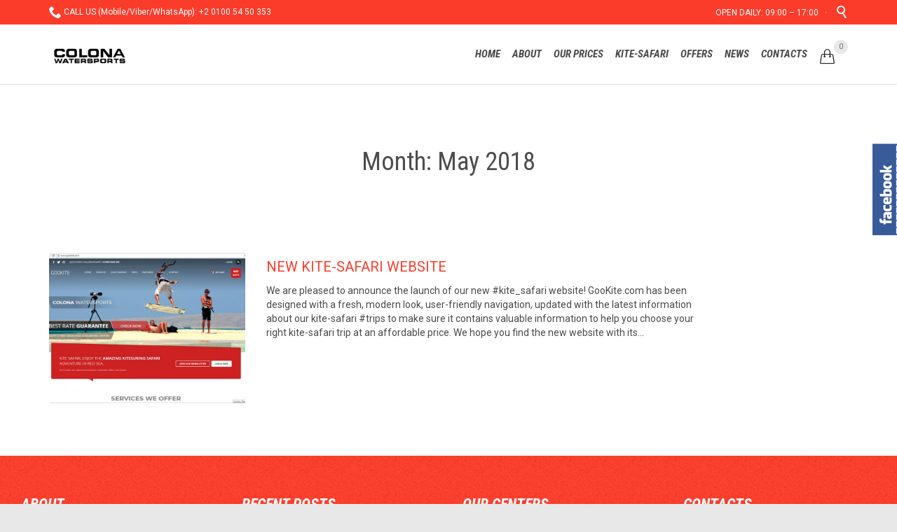

--- FILE ---
content_type: text/html; charset=UTF-8
request_url: https://colonawatersports.com/2018/05/
body_size: 16701
content:
<!DOCTYPE html>
<html lang="en-US" prefix="og: http://ogp.me/ns# fb: http://ogp.me/ns/fb#" class="no-ie no-js">

<head>
	<meta charset="UTF-8"/>
	<meta http-equiv="X-UA-Compatible" content="IE=edge,chrome=1"/>
	<meta name="viewport" content="width=device-width, initial-scale=1">
	<link rel="pingback" href="https://colonawatersports.com/xmlrpc.php"/>
	<title>May 2018 &#8211; COLONA WATERSPORTS Ltd. Kitesurfing windsurfing SUP. Hurghada Egypt.</title>
<link rel='dns-prefetch' href='//www.google.com'/>
<link rel='dns-prefetch' href='//fonts.googleapis.com'/>
<link rel='dns-prefetch' href='//s.w.org'/>
<link rel="alternate" type="application/rss+xml" title="COLONA WATERSPORTS Ltd. Kitesurfing windsurfing SUP. Hurghada Egypt. &raquo; Feed" href="https://colonawatersports.com/feed/"/>
<link rel="alternate" type="text/calendar" title="COLONA WATERSPORTS Ltd. Kitesurfing windsurfing SUP. Hurghada Egypt. &raquo; iCal Feed" href="https://colonawatersports.com/events/?ical=1"/>
		<script type="text/javascript">window._wpemojiSettings={"baseUrl":"https:\/\/s.w.org\/images\/core\/emoji\/13.0.1\/72x72\/","ext":".png","svgUrl":"https:\/\/s.w.org\/images\/core\/emoji\/13.0.1\/svg\/","svgExt":".svg","source":{"concatemoji":"https:\/\/colonawatersports.com\/wp-includes\/js\/wp-emoji-release.min.js?ver=5.6.16"}};!function(e,a,t){var n,r,o,i=a.createElement("canvas"),p=i.getContext&&i.getContext("2d");function s(e,t){var a=String.fromCharCode;p.clearRect(0,0,i.width,i.height),p.fillText(a.apply(this,e),0,0);e=i.toDataURL();return p.clearRect(0,0,i.width,i.height),p.fillText(a.apply(this,t),0,0),e===i.toDataURL()}function c(e){var t=a.createElement("script");t.src=e,t.defer=t.type="text/javascript",a.getElementsByTagName("head")[0].appendChild(t)}for(o=Array("flag","emoji"),t.supports={everything:!0,everythingExceptFlag:!0},r=0;r<o.length;r++)t.supports[o[r]]=function(e){if(!p||!p.fillText)return!1;switch(p.textBaseline="top",p.font="600 32px Arial",e){case"flag":return s([127987,65039,8205,9895,65039],[127987,65039,8203,9895,65039])?!1:!s([55356,56826,55356,56819],[55356,56826,8203,55356,56819])&&!s([55356,57332,56128,56423,56128,56418,56128,56421,56128,56430,56128,56423,56128,56447],[55356,57332,8203,56128,56423,8203,56128,56418,8203,56128,56421,8203,56128,56430,8203,56128,56423,8203,56128,56447]);case"emoji":return!s([55357,56424,8205,55356,57212],[55357,56424,8203,55356,57212])}return!1}(o[r]),t.supports.everything=t.supports.everything&&t.supports[o[r]],"flag"!==o[r]&&(t.supports.everythingExceptFlag=t.supports.everythingExceptFlag&&t.supports[o[r]]);t.supports.everythingExceptFlag=t.supports.everythingExceptFlag&&!t.supports.flag,t.DOMReady=!1,t.readyCallback=function(){t.DOMReady=!0},t.supports.everything||(n=function(){t.readyCallback()},a.addEventListener?(a.addEventListener("DOMContentLoaded",n,!1),e.addEventListener("load",n,!1)):(e.attachEvent("onload",n),a.attachEvent("onreadystatechange",function(){"complete"===a.readyState&&t.readyCallback()})),(n=t.source||{}).concatemoji?c(n.concatemoji):n.wpemoji&&n.twemoji&&(c(n.twemoji),c(n.wpemoji)))}(window,document,window._wpemojiSettings);</script>
		<style type="text/css">img.wp-smiley,img.emoji{display:inline!important;border:none!important;box-shadow:none!important;height:1em!important;width:1em!important;margin:0 .07em!important;vertical-align:-.1em!important;background:none!important;padding:0!important}</style>
	<link rel='stylesheet' id='validate-engine-css-css' href='https://colonawatersports.com/wp-content/plugins/wysija-newsletters/css/A.validationEngine.jquery.css,qver=2.14.pagespeed.cf.jcn-RfgU3K.css' type='text/css' media='all'/>
<link rel='stylesheet' id='tribe-common-skeleton-style-css' href='https://colonawatersports.com/wp-content/plugins/the-events-calendar/common/src/resources/css/common-skeleton.min.css,qver=4.12.16.pagespeed.ce.mKsYrjCqlF.css' type='text/css' media='all'/>
<style id='tribe-tooltip-css' media='all'>.tribe-tooltip{cursor:pointer;display:inline-block;margin:0;position:relative;text-align:left}.tribe-tooltip .dashicons-info{color:#a9a9a9;font-size:16px;line-height:1em;vertical-align:middle}.tribe-tooltip .down,.tribe-tooltip .left,.tribe-tooltip .right,.tribe-tooltip .up{background-color:#fff;box-shadow:0 0 3px 3px rgba(4,5,5,.05);box-sizing:border-box;color:#333;font-size:16px;font-weight:400;max-width:100vw;opacity:0;padding:15px;position:absolute;transform:translate(-50%);transition:opacity .8s;visibility:hidden;width:250px;z-index:99999999}.tribe-tooltip .down i,.tribe-tooltip .left i,.tribe-tooltip .right i,.tribe-tooltip .up i{height:12px;overflow:hidden;position:absolute;width:24px}.tribe-tooltip .down i:after,.tribe-tooltip .left i:after,.tribe-tooltip .right i:after,.tribe-tooltip .up i:after{background-color:#fff;content:"";height:12px;position:absolute;width:24px}.tribe-tooltip.large .down,.tribe-tooltip.large .left,.tribe-tooltip.large .right,.tribe-tooltip.large .up{width:400px}.tribe-tooltip .tooltip-list{padding-left:10px}.tribe-tooltip .tooltip-list li{list-style-type:disc}.tribe-tooltip .down{left:50%;top:28px}.tribe-tooltip .down i{bottom:100%;left:50%;margin-left:-7px}.tribe-tooltip .down i:after{box-shadow:0 0 3px 3px rgba(4,5,5,.05);left:50%;top:50%;transform:translate(-50%,50%) rotate(45deg)}.tribe-tooltip.active .down,.tribe-tooltip.active .left,.tribe-tooltip.active .right,.tribe-tooltip.active .up{opacity:1;visibility:visible}@media screen and (max-width:480px){.tribe-tooltip.large .down,.tribe-tooltip.large .left,.tribe-tooltip.large .right,.tribe-tooltip.large .up{width:250px}}</style>
<link rel='stylesheet' id='wp-block-library-css' href='https://colonawatersports.com/wp-includes/css/dist/block-library/A.style.min.css,qver=5.6.16.pagespeed.cf._3xkOAFKh_.css' type='text/css' media='all'/>
<link rel='stylesheet' id='wc-block-vendors-style-css' href='https://colonawatersports.com/wp-content/plugins/woo-gutenberg-products-block/build/vendors-style.css,qver=4.4.2.pagespeed.ce.GsxtBdzlVn.css' type='text/css' media='all'/>
<link rel='stylesheet' id='wc-block-style-css' href='https://colonawatersports.com/wp-content/plugins/woo-gutenberg-products-block/build/style.css,qver=4.4.2.pagespeed.ce.KtVESqcd6H.css' type='text/css' media='all'/>
<link rel='stylesheet' id='contact-form-7-css' href='https://colonawatersports.com/wp-content/plugins/contact-form-7/includes/css/styles.css?ver=5.3.2' type='text/css' media='all'/>
<link rel='stylesheet' id='rs-plugin-settings-css' href='https://colonawatersports.com/wp-content/plugins/revslider/public/assets/css/rs6.css?ver=6.3.1' type='text/css' media='all'/>
<style id='rs-plugin-settings-inline-css' type='text/css'>#rs-demo-id{}</style>
<style id='sme_facebook_likebox_sidebar_style-css' media='all'>#sw_facebook_display{position:relative}#fbbox1{-webkit-border-radius:5px;-moz-border-radius:5px;border-radius:5px;border:5px solid #395b99;background-color:#fff;position:fixed}#fbbox2{overflow:hidden;text-align:left}#fbbox1 img{position:absolute;top:0;cursor:pointer;border:0;z-index:10000}#fbbox1 iframe{border:0;overflow:hidden;position:absolute;width:100%;height:100%}</style>
<link rel='stylesheet' id='woocommerce-layout-css' href='https://colonawatersports.com/wp-content/plugins/woocommerce/assets/css/A.woocommerce-layout.css,qver=5.0.0.pagespeed.cf.mo3iDQSimO.css' type='text/css' media='all'/>
<link rel='stylesheet' id='woocommerce-smallscreen-css' href='https://colonawatersports.com/wp-content/plugins/woocommerce/assets/css/woocommerce-smallscreen.css,qver=5.0.0.pagespeed.ce.ZS-dBKK181.css' type='text/css' media='only screen and (max-width: 768px)'/>
<link rel='stylesheet' id='woocommerce-general-css' href='https://colonawatersports.com/wp-content/plugins/woocommerce/assets/css/woocommerce.css?ver=5.0.0' type='text/css' media='all'/>
<style id='woocommerce-inline-inline-css' type='text/css'>.woocommerce form .form-row .required{visibility:visible}</style>
<link rel='stylesheet' id='wpv-gfonts-css' href='//fonts.googleapis.com/css?family=Roboto+Condensed%3Anormal%2Cbolditalic%2Citalic%2Cbold%7CRoboto%3Anormal%2C300%2Cbold&#038;subset=latin&#038;ver=13.1' type='text/css' media='all'/>
<link rel='stylesheet' id='front-magnific-popup-css' href='https://colonawatersports.com/wp-content/themes/fitness-wellness/wpv_theme/assets/css/A.magnific.css,qver=5.6.16.pagespeed.cf.9-4Ky7i6dT.css' type='text/css' media='all'/>
<link rel='stylesheet' id='front-all-css' href='https://colonawatersports.com/wp-content/themes/fitness-wellness/cache/all.css?ver=1613249504' type='text/css' media='all'/>
<style id='front-all-inline-css' type='text/css'>.screens .linkarea img{box-shadow:0 2px 4px 0 rgba(0,0,0,.10);transition:all .3s ease;border-radius:2px}.screens .linkarea img:hover{box-shadow:0 2px 20px 0 rgba(0,0,0,.16);margin-top:-10px}.page-id-9470 #style-switcher{display:none}.w-header{text-align:center}.w-header .grid-1-5{display:inline-block;float:none;vertical-align: top:
}.w-header h3{margin:0;font-weight:600;color:#fff}.w-header p{margin-top:.5em}.w-header .sep-3{opacity:.2}.w-header h1,.w-header h4,.w-header p,.w-white{color:#fff!important}.page-id-9470 h2{color:#7c8a8d;margin-bottom:10px}.big-text{font-size:1em;line-height:1em;font-weight:100}.plugin-logos img{padding:0 20px;display:inline-block}.more-testimonials{border:solid 1px #ededed;text-align:center;padding:20px 30px;border:1px solid #d9d9d9}.more-testimonials h3{margin-bottom:9px;margin-top:6px}.more-testimonials p{margin-top:0}.dark-bg h2{color:#fff!important}@media (max-width:958px){.twitter-button{margin-bottom:20px}.w-header h1{font-size:1.8em}.w-hide-bg{padding:0!important;background-image:none!important}.dark-bg{background-image:none!important}.w-mobile-hide{display:none}.w-hide-bg .push{display:none}}</style>
<script src="https://colonawatersports.com/wp-content,_mu-plugins,_1and1-wordpress-assistant,_js,_cookies.js,qver==5.6.16+wp-includes,_js,_jquery,_jquery.min.js,qver==3.5.1.pagespeed.jc.F6pXX-dklp.js"></script><script>eval(mod_pagespeed_eD__F2bqmM);</script>
<script>eval(mod_pagespeed_Ftmb5lYCTX);</script>
<script type='text/javascript' src='https://colonawatersports.com/wp-includes/js/jquery/jquery-migrate.min.js,qver=3.3.2.pagespeed.jm.Ws-UgblvVg.js' id='jquery-migrate-js'></script>
<script type='text/javascript' src='https://colonawatersports.com/wp-content/plugins/revslider/public/assets/js/rbtools.min.js,qver=6.3.1.pagespeed.jm.gtd2S0nIDm.js' id='tp-tools-js'></script>
<script type='text/javascript' src='https://colonawatersports.com/wp-content/plugins/revslider/public/assets/js/rs6.min.js,qver=6.3.1.pagespeed.jm.Se1mAJ9Qat.js' id='revmin-js'></script>
<script type='text/javascript' src='https://colonawatersports.com/wp-content/plugins/wp-retina-2x/app/picturefill.min.js,qver=1613248083.pagespeed.jm.jODJQk8Ma2.js' id='wr2x-picturefill-js-js'></script>
<link rel="https://api.w.org/" href="https://colonawatersports.com/wp-json/"/><link rel="EditURI" type="application/rsd+xml" title="RSD" href="https://colonawatersports.com/xmlrpc.php?rsd"/>
<link rel="wlwmanifest" type="application/wlwmanifest+xml" href="https://colonawatersports.com/wp-includes/wlwmanifest.xml"/> 
<meta name="generator" content="WordPress 5.6.16"/>
<meta name="generator" content="WooCommerce 5.0.0"/>
<meta name="tec-api-version" content="v1"><meta name="tec-api-origin" content="https://colonawatersports.com"><link rel="https://theeventscalendar.com/" href="https://colonawatersports.com/wp-json/tribe/events/v1/"/>	<noscript><style>.woocommerce-product-gallery{opacity:1!important}</style></noscript>
	
<!-- Facebook Pixel Code -->
<script type='text/javascript'>!function(f,b,e,v,n,t,s){if(f.fbq)return;n=f.fbq=function(){n.callMethod?n.callMethod.apply(n,arguments):n.queue.push(arguments)};if(!f._fbq)f._fbq=n;n.push=n;n.loaded=!0;n.version='2.0';n.queue=[];t=b.createElement(e);t.async=!0;t.src=v;s=b.getElementsByTagName(e)[0];s.parentNode.insertBefore(t,s)}(window,document,'script','https://connect.facebook.net/en_US/fbevents.js');</script>
<!-- End Facebook Pixel Code -->
<script type='text/javascript'>fbq('init','612403052248320',{},{"agent":"wordpress-5.6.16-3.0.3"});</script><script type='text/javascript'>fbq('track','PageView',[]);</script>
<!-- Facebook Pixel Code -->
<noscript>
<img height="1" width="1" style="display:none" alt="fbpx" src="https://www.facebook.com/tr?id=612403052248320&ev=PageView&noscript=1"/>
</noscript>
<!-- End Facebook Pixel Code -->
<meta name="generator" content="Powered by Slider Revolution 6.3.1 - responsive, Mobile-Friendly Slider Plugin for WordPress with comfortable drag and drop interface."/>
<link rel="icon" href="https://colonawatersports.com/wp-content/uploads/2017/05/xcropped-cw-32x32.jpg.pagespeed.ic.Tx7pQRcn2E.webp" sizes="32x32"/>
<link rel="icon" href="https://colonawatersports.com/wp-content/uploads/2017/05/xcropped-cw-192x192.jpg.pagespeed.ic.jj_WbWQpaG.webp" sizes="192x192"/>
<link rel="apple-touch-icon" href="https://colonawatersports.com/wp-content/uploads/2017/05/xcropped-cw-180x180.jpg.pagespeed.ic.kkXmOi1Ygb.webp"/>
<meta name="msapplication-TileImage" content="https://colonawatersports.com/wp-content/uploads/2017/05/cropped-cw-270x270.jpg"/>
<script type="text/javascript">function setREVStartSize(e){window.RSIW=window.RSIW===undefined?window.innerWidth:window.RSIW;window.RSIH=window.RSIH===undefined?window.innerHeight:window.RSIH;try{var pw=document.getElementById(e.c).parentNode.offsetWidth,newh;pw=pw===0||isNaN(pw)?window.RSIW:pw;e.tabw=e.tabw===undefined?0:parseInt(e.tabw);e.thumbw=e.thumbw===undefined?0:parseInt(e.thumbw);e.tabh=e.tabh===undefined?0:parseInt(e.tabh);e.thumbh=e.thumbh===undefined?0:parseInt(e.thumbh);e.tabhide=e.tabhide===undefined?0:parseInt(e.tabhide);e.thumbhide=e.thumbhide===undefined?0:parseInt(e.thumbhide);e.mh=e.mh===undefined||e.mh==""||e.mh==="auto"?0:parseInt(e.mh,0);if(e.layout==="fullscreen"||e.l==="fullscreen")newh=Math.max(e.mh,window.RSIH);else{e.gw=Array.isArray(e.gw)?e.gw:[e.gw];for(var i in e.rl)if(e.gw[i]===undefined||e.gw[i]===0)e.gw[i]=e.gw[i-1];e.gh=e.el===undefined||e.el===""||(Array.isArray(e.el)&&e.el.length==0)?e.gh:e.el;e.gh=Array.isArray(e.gh)?e.gh:[e.gh];for(var i in e.rl)if(e.gh[i]===undefined||e.gh[i]===0)e.gh[i]=e.gh[i-1];var nl=new Array(e.rl.length),ix=0,sl;e.tabw=e.tabhide>=pw?0:e.tabw;e.thumbw=e.thumbhide>=pw?0:e.thumbw;e.tabh=e.tabhide>=pw?0:e.tabh;e.thumbh=e.thumbhide>=pw?0:e.thumbh;for(var i in e.rl)nl[i]=e.rl[i]<window.RSIW?0:e.rl[i];sl=nl[0];for(var i in nl)if(sl>nl[i]&&nl[i]>0){sl=nl[i];ix=i;}var m=pw>(e.gw[ix]+e.tabw+e.thumbw)?1:(pw-(e.tabw+e.thumbw))/(e.gw[ix]);newh=(e.gh[ix]*m)+(e.tabh+e.thumbh);}if(window.rs_init_css===undefined)window.rs_init_css=document.head.appendChild(document.createElement("style"));document.getElementById(e.c).height=newh+"px";window.rs_init_css.innerHTML+="#"+e.c+"_wrapper { height: "+newh+"px }";}catch(e){console.log("Failure at Presize of Slider:"+e)}};</script>
<!-- Auto SEO Added -->
<title>kitesurfing, windsurfing, hurghada, courses, rental, kitesurfing lesson, kitesurfen schule hurghada,</title>
<!-- Auto SEO Added -->
<meta name="description" content="[kitesurfing, windsurfing, hurghada, courses, rental, kitesurfing lesson, kitesurfen schule hurghada], [windsurfen Hurghada] [hurghada windsurfen] [kitesurfen Hurghada] [windsurfing Hurghada] [windsurfen Hurghada] [kitesurfing courses hurghada] [kitesurfing learning hurghada]"/>
<!-- Auto SEO Added -->
<meta name="keywords" content="windsurfen, , COLONA news, COLONA news, General news, 27/05/2018, Test 1 me, 2, image, Post, Hurghada kitesurfing, kitesurfing lesson, surfschulen, , COLONA news, COLONA news, General news, 27/05/2018, Test 1 me, 2, image, Post, windsurfing, kitesurfen schule hurghada, kitekurse, , COLONA news, COLONA news, General news, 27/05/2018, Test 1 me, 2, image, Post, courses, windsurfen schule hurghada, windsurfkurse, , COLONA news, COLONA news, General news, 27/05/2018, Test 1 me, 2, image, Post, rental, kitesurfing el gouna, anfänger, , COLONA news, COLONA news, General news, 27/05/2018, Test 1 me, 2, image, Post, kitesurfing lesson, Hurghada windsurfing, kitespot, , COLONA news, COLONA news, General news, 27/05/2018, Test 1 me, 2, image, Post, kitesurfen schule hurghada, courses, windsurfspot, , COLONA news, COLONA news, General news, 27/05/2018, Test 1 me, 2, image, Post, windsurfen schule hurghada, rental, core kiteboarding, , COLONA news, COLONA news, General news, 27/05/2018, Test 1 me, 2, image, Post, kitesurfing el gouna, kitesurfing lesson, iko, , COLONA news, COLONA news, General news, 27/05/2018, Test 1 me, 2, image, Post, Hurghada kitesurfing, kitesurfen schule hurghada"/>
	<script>(function(i,s,o,g,r,a,m){i['GoogleAnalyticsObject']=r;i[r]=i[r]||function(){(i[r].q=i[r].q||[]).push(arguments)},i[r].l=1*new Date();a=s.createElement(o),m=s.getElementsByTagName(o)[0];a.async=1;a.src=g;m.parentNode.insertBefore(a,m)})(window,document,'script','//www.google-analytics.com/analytics.js','ga');ga('create','UA-121419624-1','auto');ga('require','displayfeatures');ga('send','pageview');</script>

<!-- START - Open Graph and Twitter Card Tags 3.1.1 -->
 <!-- Facebook Open Graph -->
  <meta property="og:locale" content="en_US"/>
  <meta property="og:site_name" content="COLONA WATERSPORTS Ltd. Kitesurfing windsurfing SUP. Hurghada Egypt."/>
  <meta property="og:title" content="May 2018 Archives"/>
  <meta property="og:url" content="https://colonawatersports.com/2018/05/"/>
  <meta property="og:type" content="article"/>
  <meta property="og:description" content="Kitesurfing Windsurfing SUP school Hurghada Egypt"/>
  <meta property="og:image" content="/wp-content/uploads/2017/02/cws_M.png"/>
  <meta property="og:image:url" content="/wp-content/uploads/2017/02/cws_M.png"/>
 <!-- Google+ / Schema.org -->
  <meta itemprop="name" content="May 2018 Archives"/>
  <meta itemprop="headline" content="May 2018 Archives"/>
  <meta itemprop="description" content="Kitesurfing Windsurfing SUP school Hurghada Egypt"/>
  <meta itemprop="image" content="/wp-content/uploads/2017/02/cws_M.png"/>
  <!--<meta itemprop="publisher" content="COLONA WATERSPORTS Ltd. Kitesurfing windsurfing SUP. Hurghada Egypt."/>--> <!-- To solve: The attribute publisher.itemtype has an invalid value -->
 <!-- Twitter Cards -->
  <meta name="twitter:title" content="May 2018 Archives"/>
  <meta name="twitter:url" content="https://colonawatersports.com/2018/05/"/>
  <meta name="twitter:description" content="Kitesurfing Windsurfing SUP school Hurghada Egypt"/>
  <meta name="twitter:image" content="/wp-content/uploads/2017/02/cws_M.png"/>
  <meta name="twitter:card" content="summary_large_image"/>
 <!-- SEO -->
 <!-- Misc. tags -->
 <!-- is_archive | is_month | image overlay -->
<!-- END - Open Graph and Twitter Card Tags 3.1.1 -->
	
	<style type="text/css">.grecaptcha-badge{display:none}</style>
</head>
<body class="archive date layout-full theme-fitness-wellness woocommerce-no-js tribe-no-js full pagination-load-more  wpv-not-scrolled has-page-header no-header-slider no-header-sidebars responsive-layout no-breadcrumbs no-slider-button-thumbnails sticky-header">
	<span id="top"></span>
		<div id="page" class="main-container">

		<div class="fixed-header-box">
	<header class="main-header layout-logo-menu header-content-wrapper ">
			<div id="top-nav-wrapper">
				<nav class="top-nav fulltext">
			<div class="limit-wrapper top-nav-inner">
				<div class="row">
					<div class="row single-cell">
						<div class="grid-1-1" id="top-nav-text">
	<div class="row "><div class="wpv-grid grid-1-2  wpv-first-level first unextended" style="padding-top:0px;padding-bottom:0px" id="wpv-column-961e56ffcf35aabeb21da8ac1d5bb600"><span class='icon shortcode  ' style='font-size:18px !important;color:#ffffff;'>&#57491;</span>  CALL US (Mobile/Viber/WhatsApp): +2 0100 54 50 353</div>
<div class="wpv-grid grid-1-2  wpv-first-level unextended" style="padding-top:0px;padding-bottom:0px" id="wpv-column-c8635d64ebc4c3d11f23b3f43313657d"><div class="text-align: right"><span style="vertical-align: top;">OPEN DAILY: 09:00 – 17:00   ·    <a class="wpv-overlay-search-trigger" href="#"><span class='icon shortcode  ' style='font-size:18px !important;color:#ffffff;'>&#57645;</span></a></span></div></div></div></div>					</div>
				</div>
			</div>
		</nav>
			</div>
		<div class="limit-wrapper">
	<div class="header-contents">
		<div class="first-row">
			<div class="logo-wrapper">
	<a href="#" id="mp-menu-trigger" class="icon-b" data-icon="&#57801;">Open/Close Menu</a>
		<a href="https://colonawatersports.com" title="COLONA WATERSPORTS Ltd. Kitesurfing windsurfing SUP. Hurghada Egypt." class="logo " style="min-width:117px">			<img src="[data-uri]" alt="COLONA WATERSPORTS Ltd. Kitesurfing windsurfing SUP. Hurghada Egypt." class="normal-logo" style="padding: 23.75px 0; max-height: 37.5px;"/>
							<img src="[data-uri]" alt="COLONA WATERSPORTS Ltd. Kitesurfing windsurfing SUP. Hurghada Egypt." class="alternative-logo" style="padding: 23.75px 0; max-height: 37.5px;"/>
						</a>
				<span class="logo-tagline">Kitesurfing Windsurfing SUP school Hurghada Egypt</span>
		<div class="mobile-logo-additions">
								<a class="vamtam-cart-dropdown-link no-dropdown icon theme" href="https://colonawatersports.com/store/cart/">
				<span class="icon theme">&#57453;</span>
				<span class="products cart-empty">...</span>
			</a>
							<button class="header-search icon wpv-overlay-search-trigger">&#57645;</button>
			</div>
</div>
		</div>

		<div class="second-row ">
			<div id="menus">
				<nav id="main-menu">
		<a href="#main" title="Skip to content" class="visuallyhidden">Skip to content</a>
	<div class="menu-main-menu-container"><ul id="menu-main-menu" class="menu"><li id="menu-item-9645" class="menu-item menu-item-type-post_type menu-item-object-page menu-item-home menu-item-9645"><a href="https://colonawatersports.com/"><span>HOME</span></a></li>
<li id="menu-item-10276" class="menu-item menu-item-type-custom menu-item-object-custom menu-item-has-children menu-item-10276"><a><span>ABOUT</span></a>
<div class='sub-menu-wrapper'><ul class="sub-menu">
	<li id="menu-item-10271" class="menu-item menu-item-type-post_type menu-item-object-page menu-item-10271"><a href="https://colonawatersports.com/about-colona-kitesurfing-magawish/"><span>WHO WE ARE</span></a></li>
	<li id="menu-item-10967" class="menu-item menu-item-type-post_type menu-item-object-page menu-item-10967"><a href="https://colonawatersports.com/kitesurfing-hurghada-colona-watersports-spot/"><span>THE SPOT</span></a></li>
</ul></div>
</li>
<li id="menu-item-10139" class="menu-item menu-item-type-custom menu-item-object-custom menu-item-has-children menu-item-10139"><a><span>OUR PRICES</span></a>
<div class='sub-menu-wrapper'><ul class="sub-menu">
	<li id="menu-item-10172" class="menu-item menu-item-type-post_type menu-item-object-page menu-item-10172"><a href="https://colonawatersports.com/kitesurfing-windsurfing-catamaran-rental/"><span>Rental</span></a></li>
	<li id="menu-item-9632" class="menu-item menu-item-type-post_type menu-item-object-page menu-item-9632"><a href="https://colonawatersports.com/kitesurfing-windsurfing-courses-hurghada-magawish/"><span>COURSES</span></a></li>
</ul></div>
</li>
<li id="menu-item-10807" class="menu-item menu-item-type-custom menu-item-object-custom menu-item-10807"><a target="_blank" href="http://gookite.com"><span>KITE-SAFARI</span></a></li>
<li id="menu-item-10767" class="menu-item menu-item-type-post_type menu-item-object-page menu-item-10767"><a href="https://colonawatersports.com/kitesurfing-windsurfing-hurghada-offers/"><span>OFFERS</span></a></li>
<li id="menu-item-9597" class="menu-item menu-item-type-post_type menu-item-object-page menu-item-9597"><a href="https://colonawatersports.com/news/"><span>NEWS</span></a></li>
<li id="menu-item-9624" class="menu-item menu-item-type-post_type menu-item-object-page menu-item-9624"><a href="https://colonawatersports.com/contact-us/"><span>CONTACTS</span></a></li>
</ul></div></nav>			</div>
		</div>

		<div class="cart-dropdown">
	<div class="cart-dropdown-inner">
		<a class="vamtam-cart-dropdown-link icon theme" href="#">
			<span class="icon theme">&#57453;</span>
			<span class="products cart-empty">...</span>
		</a>
		<div class="widget woocommerce widget_shopping_cart">
			<div class="widget_shopping_cart_content"></div>
		</div>
	</div>
</div>
		
			</div>
</div>	</header>

	</div><!-- / .fixed-header-box -->
<div class="shadow-bottom"></div>
		
		<div class="boxed-layout">
			<div class="pane-wrapper clearfix">
								<div id="main-content">
					<div id="sub-header" class="layout-full has-background">
	<div class="meta-header" style="">
		<div class="limit-wrapper">
			<div class="meta-header-inside">
				<header class="page-header ">
				<div class="page-header-content">
											<h1 itemprop="headline" style="">
							<span class="title">
								<span itemprop="headline">Month: <span>May 2018</span></span>
															</span>
						</h1>
														</div>
			</header>			</div>
		</div>
	</div>
</div>					<div id="main" role="main" class="wpv-main layout-full">
												<div class="limit-wrapper">

	<div class="row page-wrapper">
		
		<article id="post-10792" class="full post-10792 post type-post status-publish format-image has-post-thumbnail hentry category-colona-news category-general-news post_format-post-format-image">
						<div class="page-content">
								<div class="loop-wrapper clearfix regular normal paginated" data-columns="1">
		<div class="page-content post-header clearfix list-item post-10792 post type-post status-publish format-image has-post-thumbnail hentry category-colona-news category-general-news post_format-post-format-image">
			<div>
				<div class="post-article has-image-wrapper ">
	<div class="image-post-format clearfix as-normal ">
		<div class="post-row">
		<div class="post-row-center">
					<div class="post-media">
				<div class='media-inner'>
											<a href="https://colonawatersports.com/kite-safari-website/" title="NEW KITE-SAFARI WEBSITE">
					
					<img width="480" height="369" src="https://colonawatersports.com/wp-content/uploads/2018/05/xkite-safari-trips-hurghada-goo-kite-480x369.jpg.pagespeed.ic.uTrH7deNNw.webp" class="attachment-post-loop size-post-loop wp-post-image" alt="" loading="lazy" srcset="https://colonawatersports.com/wp-content/uploads/2018/05/xkite-safari-trips-hurghada-goo-kite-480x369.jpg.pagespeed.ic.uTrH7deNNw.webp 480w, https://colonawatersports.com/wp-content/uploads/2018/05/xkite-safari-trips-hurghada-goo-kite-555x426.jpg.pagespeed.ic.-r763ntqt2.webp 555w, https://colonawatersports.com/wp-content/uploads/2018/05/kite-safari-trips-hurghada-goo-kite-360x276.jpg 360w, https://colonawatersports.com/wp-content/uploads/2018/05/kite-safari-trips-hurghada-goo-kite-262x201.jpg 262w, https://colonawatersports.com/wp-content/uploads/2018/05/kite-safari-trips-hurghada-goo-kite-480x369@2x.jpg 960w, https://colonawatersports.com/wp-content/uploads/2018/05/kite-safari-trips-hurghada-goo-kite-360x276@2x.jpg 720w, https://colonawatersports.com/wp-content/uploads/2018/05/kite-safari-trips-hurghada-goo-kite-262x201@2x.jpg 524w" sizes="(min-width: 900px) 50vw, 100vw"/>
											</a>
									</div>
			</div>
				<div class="post-content-outer">
					<header class="single">
			<div class="content">
								<h4>
					<a href="https://colonawatersports.com/kite-safari-website/" title="NEW KITE-SAFARI WEBSITE" class="entry-title">NEW KITE-SAFARI WEBSITE</a>
				</h4>
			</div>
		</header>
	<div class="post-content the-content">
	<p>We are pleased to announce the launch of our new #kite_safari website! GooKite.com has been designed with a fresh, modern look, user-friendly navigation, updated with the latest information about our kite-safari #trips to make sure it contains valuable information to help you choose your right kite-safari trip at an affordable price. We hope you find the new website with its&#8230;</p>
</div><div class="post-meta">
	<nav class="clearfix">
		
										</nav>
</div>		</div>
	</div>
</div>	</div>
</div>
			</div>
		</div>
</div>

			</div>
		</article>

			</div>

					</div> <!-- .limit-wrapper -->

				</div><!-- / #main (do not remove this comment) -->

			</div><!-- #main-content -->

							<footer class="main-footer">
											<div class="footer-sidebars-wrapper">
							<div id="footer-sidebars" data-rows="4">
	<div class="row" data-num="0">
																<aside class="cell-1-4  fit">
					<section id="text-13" class="widget widget_text"><h4 class="widget-title">ABOUT</h4>			<div class="textwidget"><p>One of the worlds’ premier Kitesurfing centers and schools. Throughout this site you will find details of both our Hurghada and Marsa Alam Centers and what makes us the right choice for your next Kiting experience ...</p>
<p><a href="https://colonawatersports.com/about/" target="_self" style='font-size: 14px;' class="button vamtam-button accent8  button-border hover-accent6  alignleft" rel="noopener"><span class="btext">Read more</span><span class='icon shortcode  ' style='color:#ffffff;'>&#58007;</span></a></p>
</div>
		</section>				</aside>
																							<aside class="cell-1-4  fit">
					
		<section id="recent-posts-4" class="widget widget_recent_entries">
		<h4 class="widget-title">RECENT POSTS</h4>
		<ul>
											<li>
					<a href="https://colonawatersports.com/colona-kitesurfing-windsurfing-spot-jasmine-village-hurghada/">New Colona spot at Jasmine Village!</a>
									</li>
											<li>
					<a href="https://colonawatersports.com/iko-itc-kiteboarding-instructor-course-hurghada/">Just completed successfully IKO ITC</a>
									</li>
											<li>
					<a href="https://colonawatersports.com/itc_10-14-jan-2019/">IKO Instructor Training Course &#8211; Jan&#8217;19</a>
									</li>
											<li>
					<a href="https://colonawatersports.com/kite-safari-website/">NEW KITE-SAFARI WEBSITE</a>
									</li>
					</ul>

		</section>				</aside>
																							<aside class="cell-1-4  fit">
					<section id="text-15" class="widget widget_text"><h4 class="widget-title">OUR CENTERS</h4>			<div class="textwidget"><p>FBC MARSA ALAM<br/>
<span class='highlight dark'><span class='highlight-content'><a href="http://fbc-MarsaAlam.com" target="_blank" rel="noopener"><span class="accent-1">www.fbc-MarsaAlam.com</span></a></span></span></p>
<p>ONLINE SHOP<br/>
<span class='highlight dark'><span class='highlight-content'><a href="http://corekites-egypt.com" target="_blank" rel="noopener"><span class="accent-1">www.corekites-egypt.com</span></a></span></span></p>
<p>KITE-SAFARI<br/>
<span class='highlight dark'><span class='highlight-content'><a href="http://gookite.com" target="_blank" rel="noopener"><span class="accent-1">www.gookite.com</span></a></span></span></p>
</div>
		</section>				</aside>
																							<aside class="cell-1-4  last fit">
					<section id="text-10" class="widget widget_text"><h4 class="widget-title">CONTACTS</h4>			<div class="textwidget">Open daily @ 9:00a<br/>
COLONA WATERSPORTS LTD.<br/>
Aladdin Resort, Hurghada - Egypt<br/>

<p>Tel: +2 065 346 40 30<br/>
Mobile/WhatsApp/Viber: +2 0100 54 50 353<br/>
E-mail: <a href="mailto:info@Colona.info">info@Colona.info</a></p>

<a target="_blank" href="https://www.google.com/maps/place/Colona+Watersports+Ltd./@27.1418156,33.8288016,16.25z/data=!4m12!1m6!3m5!1s0x145280f0d03dffa5:0xfbf040f80d110ff3!2sColona+Watersports+Ltd.!8m2!3d27.1411452!4d33.8301418!3m4!1s0x145280f0d03dffa5:0xfbf040f80d110ff3!8m2!3d27.1411452!4d33.8301418?hl=en-EG" rel="noopener">Get directions on the map</a> →
</div>
		</section>				</aside>
										</div>
</div>						</div>
									</footer>

				
									<div class="copyrights">
						<div class="limit-wrapper">
							<div class="row">
								<div class="row "><div class="wpv-grid grid-2-5  wpv-first-level first unextended" style="padding-top:0px;padding-bottom:0px" id="wpv-column-a820bbe838508b622407182d96a799bf"><div class="push" style='height:5px'></div>
<a href="/"><img class="alignleft size-full wp-image-7957" src="https://colonawatersports.com/wp-content/uploads/2019/02/152x48xcolona-logo-footer-c.png.pagespeed.ic.YIXvWskovV.webp" alt="Logo_footer" width="152" height="48"/></a>   <div style="margin-top:-5px">      © 2021 <a href="/">COLONA WATERSPORTS</a> 
</div></div>


<div class="wpv-grid grid-1-4  wpv-first-level unextended" style="padding-top:0px;padding-bottom:0px" id="wpv-column-a88d58d2291bddb15a9a46804ba5d1d2"><p style="text-align: center; padding-top: 5px;"><a class="wpv-scroll-to-top" href="#"> ↑ </a></div>


<div class="wpv-grid grid-1-3  wpv-first-level unextended" style="padding-top:0px;padding-bottom:0px" id="wpv-column-a03e8019413741a69f8a04e8a989b023"><div class="push" style='height:5px'></div>
<p style="text-align: right;">Proudly powered by <a href="#" target="_blank">SEVEN Multisport</a>    <a href="https://facebook.com/colona.watersports/" target="_blank"><span class='icon shortcode  ' style='font-size:18px !important;color:#ffffff;'>&#58156;</span></a>   <a href="https://twitter.com/ColonaWSports/" target="_blank"><span class='icon shortcode  ' style='font-size:18px !important;color:#ffffff;'>&#58160;</span></a>   <a href="#"><span class='icon shortcode  ' style='font-size:18px !important;color:#ffffff;'>&#58163;</span></a>   <a class="wpv-overlay-search-trigger" href="#"><span class='icon shortcode  ' style='font-size:18px !important;color:#ffffff;'>&#57645;</span></a></div></div>
							</div>
						</div>
					</div>
							
		</div><!-- / .pane-wrapper -->

	</div><!-- / .boxed-layout -->
</div><!-- / #page -->

<div id="wpv-overlay-search">
	<form action="https://colonawatersports.com/" class="searchform" method="get" role="search" novalidate="">
		<input type="text" required="required" placeholder="Search..." name="s" value=""/>
		<button type="submit" class="icon theme">&#58889;</button>
			</form>
</div>


<div id="fb-root"></div>
<script>(function(d,s,id){var js,fjs=d.getElementsByTagName(s)[0];if(d.getElementById(id))return;js=d.createElement(s);js.id=id;js.src="//connect.facebook.net/en_US/sdk.js#xfbml=1&version=v2.5";fjs.parentNode.insertBefore(js,fjs);}(document,'script','facebook-jssdk'));</script>
<div id="sw_facebook_display" class="">
	<div id="fbbox1" style="right: -302px; top: 200px; z-index: 10000; height:450px;">
		<div id="fbbox2" style="text-align: left;width:292px;height:450;">
			<a class="open" id="fblink" href="#"></a><img style="top: 0px;left:-40px;" src="https://colonawatersports.com/wp-content/plugins/sme-facebook-likebox-sidebar/assets/xficon1.png.pagespeed.ic.Earqs88umb.webp" alt="">
			<div class="fb-page" data-href="https://www.facebook.com/ColonaWatersports/" data-tabs="timeline" data-small-header="false" data-adapt-container-width="true" data-width="292" data-height="440" data-hide-cover="false" data-show-facepile="true"><div class="fb-xfbml-parse-ignore"><blockquote cite="https://www.facebook.com/ColonaWatersports/"><a href="https://www.facebook.com/ColonaWatersports/">Facebook</a></blockquote></div></div><div style="font-size: 9px; color: #808080; font-weight: normal; font-family: tahoma,verdana,arial,sans-serif; line-height: 1.28; text-align: right; direction: ltr;"><a href="http://www.novusglassrepair.com/" target="_blank" style="color: #808080;" title="visit us">Kirkland windshield chip repair</a></div>		</div>
	</div>
</div>
<script type="text/javascript">jQuery.noConflict();jQuery(function(){jQuery(document).ready(function(){jQuery.noConflict();jQuery(function(){jQuery("#fbbox1").hover(function(){jQuery('#fbbox1').css('z-index',101009);jQuery(this).stop(true,false).animate({right:0},500);},function(){jQuery('#fbbox1').css('z-index',10000);jQuery("#fbbox1").stop(true,false).animate({right:-302},500);});});});});jQuery.noConflict();</script>
<script id='wpvpm-menu-item' type='text/html'><li>
	<% if(children.length > 0) { %>
		<a href="#" class="has-children <%= _.escape(classes.join(' ')) %>" title="<%= _.escape(attr_title) %>"><%= title %></a>
		<div class="mp-level">
			<div class="mp-level-header">
				<h2><%= title %></h2>
				<a class="mp-back" href="#"><%= WpvPushMenu.back %></a>
			</div>
			<ul>
				<% if(! (/^\s*$/.test(url)) ) { %>
					<li><a href="<%= _.escape(url) %>" class="<%= _.escape(classes.join(' ')) %>" title="<%= _.escape(attr_title) %>"><%= title %></a></li>
				<% } %>
				<%= content %>
			</ul>
		</div>
	<% } else { %>
		<a href="<%= _.escape(url) %>" class="<%= _.escape(classes.join(' ')) %>" title="<%= _.escape(attr_title) %>"><%= title %></a>
	<% } %>
</li></script><script id='wpvpm-menu-root' type='text/html'><nav id="mp-menu" class="mp-menu">
	<ul>
		<%= content %>
	</ul>
</nav>
</script>		<script>(function(body){'use strict';body.className=body.className.replace(/\btribe-no-js\b/,'tribe-js');})(document.body);</script>
		<div id='fb-pxl-ajax-code'></div><script>//<![CDATA[
var tribe_l10n_datatables={"aria":{"sort_ascending":": activate to sort column ascending","sort_descending":": activate to sort column descending"},"length_menu":"Show _MENU_ entries","empty_table":"No data available in table","info":"Showing _START_ to _END_ of _TOTAL_ entries","info_empty":"Showing 0 to 0 of 0 entries","info_filtered":"(filtered from _MAX_ total entries)","zero_records":"No matching records found","search":"Search:","all_selected_text":"All items on this page were selected. ","select_all_link":"Select all pages","clear_selection":"Clear Selection.","pagination":{"all":"All","next":"Next","previous":"Previous"},"select":{"rows":{"0":"","_":": Selected %d rows","1":": Selected 1 row"}},"datepicker":{"dayNames":["Sunday","Monday","Tuesday","Wednesday","Thursday","Friday","Saturday"],"dayNamesShort":["Sun","Mon","Tue","Wed","Thu","Fri","Sat"],"dayNamesMin":["S","M","T","W","T","F","S"],"monthNames":["January","February","March","April","May","June","July","August","September","October","November","December"],"monthNamesShort":["January","February","March","April","May","June","July","August","September","October","November","December"],"monthNamesMin":["Jan","Feb","Mar","Apr","May","Jun","Jul","Aug","Sep","Oct","Nov","Dec"],"nextText":"Next","prevText":"Prev","currentText":"Today","closeText":"Done","today":"Today","clear":"Clear"}};
//]]></script>	<script type="text/javascript">(function(){var c=document.body.className;c=c.replace(/woocommerce-no-js/,'woocommerce-js');document.body.className=c;})()</script>
	<script type='text/javascript' id='contact-form-7-js-extra'>//<![CDATA[
var wpcf7={"apiSettings":{"root":"https:\/\/colonawatersports.com\/wp-json\/contact-form-7\/v1","namespace":"contact-form-7\/v1"}};
//]]></script>
<script src="https://colonawatersports.com/wp-content,_plugins,_contact-form-7,_includes,_js,_scripts.js,qver==5.3.2+wp-content,_plugins,_the-events-calendar,_common,_src,_resources,_js,_underscore-before.js+wp-includes,_js,_underscore.min.js,qver==1.8.3+wp-content,_plugins,_the-events-calendar,_common,_src,_resources,_js,_underscore-after.js+wp-includes,_js,_backbone.min.js,qver==1.4.0.pagespeed.jc.jqpzLnKt-n.js"></script><script>eval(mod_pagespeed_5n7sdFpAmm);</script>
<script>eval(mod_pagespeed_RExyf$Rz27);</script>
<script>eval(mod_pagespeed_JMT55iCIec);</script>
<script>eval(mod_pagespeed_xiJeBtILgn);</script>
<script>eval(mod_pagespeed_O$tPVTjAzT);</script>
<script type='text/javascript' id='vamtam-push-menu-js-extra'>//<![CDATA[
var WpvPushMenu={"items":{"title":"Menu","description":"","type":"root","children":[{"url":"https:\/\/colonawatersports.com\/","title":"HOME","attr_title":"","description":"","classes":["","menu-item","menu-item-type-post_type","menu-item-object-page","menu-item-home"],"type":"item","children":[]},{"title":"About","description":"","type":"item","children":[{"url":"https:\/\/colonawatersports.com\/about\/","title":"About","attr_title":"","description":"","classes":["","menu-item","menu-item-type-post_type","menu-item-object-page"],"type":"item","children":[]},{"url":"https:\/\/colonawatersports.com\/about-colona-kitesurfing-magawish\/","title":"WHO WE ARE","attr_title":"","description":"","classes":["","menu-item","menu-item-type-post_type","menu-item-object-page"],"type":"item","children":[]},{"url":"https:\/\/colonawatersports.com\/kitesurfing-hurghada-colona-watersports-spot\/","title":"THE SPOT","attr_title":"","description":"","classes":["","menu-item","menu-item-type-post_type","menu-item-object-page"],"type":"item","children":[]}]},{"title":"PRICING","description":"","type":"item","children":[{"url":"https:\/\/colonawatersports.com\/kitesurfing-windsurfing-hurghada-offers\/","title":"PRICING","attr_title":"","description":"","classes":["","menu-item","menu-item-type-post_type","menu-item-object-page"],"type":"item","children":[]},{"url":"https:\/\/colonawatersports.com\/kitesurfing-windsurfing-catamaran-rental\/","title":"Rental","attr_title":"","description":"","classes":["","menu-item","menu-item-type-post_type","menu-item-object-page"],"type":"item","children":[]},{"url":"https:\/\/colonawatersports.com\/kitesurfing-windsurfing-courses-hurghada-magawish\/","title":"Courses","attr_title":"","description":"","classes":["","menu-item","menu-item-type-post_type","menu-item-object-page"],"type":"item","children":[]}]},{"url":"http:\/\/gookite.com","title":"KITE-SAFARI","attr_title":"","description":"","classes":["","menu-item","menu-item-type-custom","menu-item-object-custom"],"type":"item","children":[]},{"url":"https:\/\/colonawatersports.com\/kitesurfing-windsurfing-hurghada-offers\/","title":"OFFERS","attr_title":"","description":"","classes":["","menu-item","menu-item-type-post_type","menu-item-object-page"],"type":"item","children":[]},{"url":"https:\/\/colonawatersports.com\/news\/","title":"NEWS","attr_title":"","description":"","classes":["","menu-item","menu-item-type-post_type","menu-item-object-page"],"type":"item","children":[]},{"url":"https:\/\/colonawatersports.com\/contact-us\/","title":"Contacts","attr_title":"","description":"","classes":["","menu-item","menu-item-type-post_type","menu-item-object-page"],"type":"item","children":[]},{"title":"English","description":"","type":"item","children":[{"url":"http:\/\/","title":"English","attr_title":"","description":"","classes":["","menu-item","menu-item-type-custom","menu-item-object-custom"],"type":"item","children":[]},{"url":"http:\/\/de.kite-pool.com","title":"Deutsch (German)","attr_title":"","description":"","classes":["","menu-item","menu-item-type-custom","menu-item-object-custom"],"type":"item","children":[]},{"url":"http:\/\/#","title":"P\u0443\u0441\u0441\u043a\u0438\u0439 (Russian)","attr_title":"","description":"","classes":["","menu-item","menu-item-type-custom","menu-item-object-custom"],"type":"item","children":[]}]}]},"back":"Back","jspath":"https:\/\/colonawatersports.com\/wp-content\/plugins\/vamtam-push-menu\/js\/","limit":"959"};
//]]></script>
<script src="https://colonawatersports.com/wp-content/plugins/vamtam-push-menu,_js,_dist,_push-menu.min.js,qver==2.0.13+woocommerce,_assets,_js,_jquery-blockui,_jquery.blockUI.min.js,qver==2.70.pagespeed.jc.csjFpHRzmw.js"></script><script>eval(mod_pagespeed_bHkNq8xN0E);</script>
<script>eval(mod_pagespeed_756YF$RV0B);</script>
<script type='text/javascript' id='wc-add-to-cart-js-extra'>//<![CDATA[
var wc_add_to_cart_params={"ajax_url":"\/wp-admin\/admin-ajax.php","wc_ajax_url":"\/?wc-ajax=%%endpoint%%","i18n_view_cart":"View cart","cart_url":"https:\/\/colonawatersports.com\/store\/cart\/","is_cart":"","cart_redirect_after_add":"no"};
//]]></script>
<script src="https://colonawatersports.com/wp-content/plugins/woocommerce/assets/js/frontend,_add-to-cart.min.js,qver==5.0.0+js-cookie,_js.cookie.min.js,qver==2.1.4.pagespeed.jc.35VMj_yqqx.js"></script><script>eval(mod_pagespeed_jKR91cN0_I);</script>
<script>eval(mod_pagespeed_JU64aF0hWP);</script>
<script type='text/javascript' id='woocommerce-js-extra'>//<![CDATA[
var woocommerce_params={"ajax_url":"\/wp-admin\/admin-ajax.php","wc_ajax_url":"\/?wc-ajax=%%endpoint%%"};
//]]></script>
<script src="https://colonawatersports.com/wp-content,_plugins,_woocommerce,_assets,_js,_frontend,_woocommerce.min.js,qver==5.0.0+wp-includes,_js,_jquery,_ui,_core.min.js,qver==1.12.1+wp-includes,_js,_jquery,_ui,_effect.min.js,qver==1.12.1+wp-content,_themes,_fitness-wellness,_vamtam,_assets,_js,_plugins,_thirdparty,_jquery.matchheight.min.js,qver==0.5.1+wp-content,_themes,_fitness-wellness,_vamtam,_assets,_js,_plugins,_thirdparty,_jquery.transit.min.js,qver==0.9.9.pagespeed.jc.fLQcE9ijZR.js"></script><script>eval(mod_pagespeed_evofWj9At5);</script>
<script>eval(mod_pagespeed_sW$mfufcJe);</script>
<script>eval(mod_pagespeed_hDMo0cythV);</script>
<script>eval(mod_pagespeed_QZki6deZyU);</script>
<script>eval(mod_pagespeed_8wkSyJXWG0);</script>
<script type='text/javascript' id='vamtam-all-js-extra'>//<![CDATA[
var WPV_FRONT={"content_width":"1260"};
//]]></script>
<script type='text/javascript' src='https://colonawatersports.com/wp-content/themes/fitness-wellness/vamtam/assets/js/all.min.js?ver=13.1' id='vamtam-all-js'></script>
<script type='text/javascript' id='wc-cart-fragments-js-extra'>//<![CDATA[
var wc_cart_fragments_params={"ajax_url":"\/wp-admin\/admin-ajax.php","wc_ajax_url":"\/?wc-ajax=%%endpoint%%","cart_hash_key":"wc_cart_hash_6020f26133d35c9eed57c97f1c1825b1","fragment_name":"wc_fragments_6020f26133d35c9eed57c97f1c1825b1","request_timeout":"5000"};
//]]></script>
<script type='text/javascript' src='https://colonawatersports.com/wp-content/plugins/woocommerce/assets/js/frontend/cart-fragments.min.js,qver=5.0.0.pagespeed.ce.Ua9ddn8DAP.js' id='wc-cart-fragments-js'></script>
<script type='text/javascript' src='https://www.google.com/recaptcha/api.js?render=6Le705IUAAAAAIal873FeVt9NY2D4TXJUXwIQZJ5&#038;ver=3.0' id='google-recaptcha-js'></script>
<script type='text/javascript' id='wpcf7-recaptcha-js-extra'>//<![CDATA[
var wpcf7_recaptcha={"sitekey":"6Le705IUAAAAAIal873FeVt9NY2D4TXJUXwIQZJ5","actions":{"homepage":"homepage","contactform":"contactform"}};
//]]></script>
<script src="https://colonawatersports.com/wp-content,_plugins,_contact-form-7,_modules,_recaptcha,_script.js,qver==5.3.2+wp-content,_themes,_fitness-wellness,_vamtam,_assets,_js,_plugins,_thirdparty,_jquery.bxslider.js,qver==4.1.2+wp-includes,_js,_wp-embed.min.js,qver==5.6.16.pagespeed.jc.w8PV7ywEv_.js"></script><script>eval(mod_pagespeed__ytxcfrn$Y);</script>
<script>eval(mod_pagespeed__q5oY9ZCe3);</script>
<script>eval(mod_pagespeed_5oMBxFYfs1);</script>

	<!-- Global site tag (gtag.js) - Google Ads: 801577291 -->
<script async src="https://www.googletagmanager.com/gtag/js?id=AW-801577291"></script>
<script>window.dataLayer=window.dataLayer||[];function gtag(){dataLayer.push(arguments);}gtag('js',new Date());gtag('config','AW-801577291');</script>
<script>gtag('event','conversion',{'send_to':'AW-801577291/zMeyCLPu05UBEMuynP4C','transaction_id':''});</script>
</body>
</html>


--- FILE ---
content_type: text/plain
request_url: https://www.google-analytics.com/j/collect?v=1&_v=j102&a=331865028&t=pageview&_s=1&dl=https%3A%2F%2Fcolonawatersports.com%2F2018%2F05%2F&ul=en-us%40posix&dt=May%202018%20%E2%80%93%20COLONA%20WATERSPORTS%20Ltd.%20Kitesurfing%20windsurfing%20SUP.%20Hurghada%20Egypt.&sr=1280x720&vp=1280x720&_u=IGBAgEABAAAAACAAI~&jid=614593073&gjid=1716870767&cid=590502889.1769275910&tid=UA-121419624-1&_gid=1389179195.1769275910&_slc=1&z=555539331
body_size: -453
content:
2,cG-K0MLVLEP2L

--- FILE ---
content_type: application/javascript
request_url: https://colonawatersports.com/wp-content/plugins/vamtam-push-menu,_js,_dist,_push-menu.min.js,qver==2.0.13+woocommerce,_assets,_js,_jquery-blockui,_jquery.blockUI.min.js,qver==2.70.pagespeed.jc.csjFpHRzmw.js
body_size: 6579
content:
var mod_pagespeed_bHkNq8xN0E = "!function(a){\"use strict\";if(\"ontouchstart\"in window){var b=null,c=null,d=!1,e=!1;window.WPVQuickTap=function(f){var g=this;f.on(\"touchstart\",function(a){b=a.timeStamp,c=a.originalEvent.touches.item(0),d=!0,e=!1}),f.on(\"touchend\",function(d){var f=d.timeStamp-b,h=g.getMovement(c,d.originalEvent.changedTouches.item(0)),i=!e&&5>h&&200>f;i&&(a(d.target).trigger(\"wpvQuickTap\",d),d.preventDefault())}),f.on(\"scroll mousemove touchmove\",function(a){\"scroll\"!==a.type&&\"mousemove\"!==a.type&&\"touchmove\"!==a.type||!d||e||(e=!0)})},WPVQuickTap.prototype.getMovement=function(a,b){if(!a||!b)return 0;var c=b.screenX-a.screenX,d=b.screenY-a.screenY;return Math.sqrt(c*c+d*d)}}}(jQuery),function(a,b,c){\"use strict\";function d(a,b){if(!a)return!1;for(var c=a.target||a.srcElement||a||!1;c&&c.id!==b;)c=c.parentNode||!1;return c!==!1}function e(a,c,d,f){return f=f||0,a.id.indexOf(c)>=0?f:(b(a).hasClass(d)&&++f,a.parentNode&&e(a.parentNode,c,d,f))}function f(a,c,d){this.el=a,this.$el=b(a),this.trigger=c,this.options=b.extend(this.defaults,d),this._init()}f.prototype={defaults:{backClass:\"mp-back\",duration:.7},_init:function(){this.open=!1,this.level=0,this.wrapper=b(\"#mp-pusher\"),this.levels=Array.prototype.slice.call(this.el.querySelectorAll(\"div.mp-level\")),this.$levels=b(this.levels);var a=this;this.levels.forEach(function(b){b.setAttribute(\"data-level\",e(b,a.el.id,\"mp-level\"))}),this.menuItems=Array.prototype.slice.call(this.el.querySelectorAll(\"li\")),this.levelBack=Array.prototype.slice.call(this.el.querySelectorAll(\".\"+this.options.backClass)),this.eventtype=\"click\",this._initInteractions()},_initEvents:function(){var c=this;this.trigger.bind(\"touchstart.openpushmenu, click.openpushmenu\",function(e){e.stopPropagation(),e.preventDefault(),c.open?c._resetMenu():(c._openMenu(),b(a).bind(\"touchstart.closepushmenu click.closepushmenu\",function(e){c.open&&!d(e.target,c.el.id)&&(e.preventDefault(),c._resetMenu(),b(a).unbind(\"touchstart.closepushmenu click.closepushmenu\"))}))})},_initInteractions:function(){var c=this;c.vamtam_yepnope=function(a,b){function c(){}function d(a){return Object(a)===a}function e(a){return\"string\"==typeof a}function f(){return\"yn_\"+q++}function g(){o&&o.parentNode||(o=b.getElementsByTagName(\"script\")[0])}function h(a){return!a||\"loaded\"==a||\"complete\"==a||\"uninitialized\"==a}function i(b,c){c.call(a)}function j(a,j){var k,l,m;e(a)?k=a:d(a)&&(k=a._url||a.src,l=a.attrs,m=a.timeout),j=j||c,l=l||{};var q,r,t=b.createElement(\"script\");m=m||n.errorTimeout,t.src=k,s&&(t.event=\"onclick\",t.id=t.htmlFor=l.id||f());for(r in l)t.setAttribute(r,l[r]);t.onreadystatechange=t.onload=function(){if(!q&&h(t.readyState)){if(q=1,s)try{t.onclick()}catch(a){}i(k,j)}t.onload=t.onreadystatechange=t.onerror=null},t.onerror=function(){q=1,j(new Error(\"Script Error: \"+k))},p(function(){q||(q=1,j(new Error(\"Timeout: \"+k)),t.parentNode.removeChild(t))},m),g(),o.parentNode.insertBefore(t,o)}function k(f,h){var i,j,k={};d(f)?(i=f._url||f.href,k=f.attrs||{}):e(f)&&(i=f);var l=b.createElement(\"link\");h=h||c,l.href=i,l.rel=\"stylesheet\",l.media=\"only x\",l.type=\"text/css\",p(function(){l.media=k.media||\"all\"});for(j in k)l.setAttribute(j,k[j]);g(),o.parentNode.appendChild(l),p(function(){h.call(a)})}function l(a){var b=a.split(\"?\")[0];return b.substr(b.lastIndexOf(\".\")+1)}function m(a,b){var c=a,d=[],e=[];for(var f in b)b.hasOwnProperty(f)&&(b[f]?d.push(encodeURIComponent(f)):e.push(encodeURIComponent(f)));return(d.length||e.length)&&(c+=\"?\"),d.length&&(c+=\"yep=\"+d.join(\",\")),e.length&&(c+=(d.length?\"&\":\"\")+\"nope=\"+e.join(\",\")),c}function n(a,b,c){var e;d(a)&&(e=a,a=e.src||e.href),a=n.urlFormatter(a,b),e?e._url=a:e={_url:a};var f=l(a);if(\"js\"===f)j(e,c);else{if(\"css\"!==f)throw new Error(\"Unable to determine filetype.\");k(e,c)}}var o,p=a.setTimeout,q=0,r={}.toString,s=!(!b.attachEvent||a.opera&&\"[object Opera]\"==r.call(a.opera));return n.errorTimeout=1e4,n.injectJs=j,n.injectCss=k,n.urlFormatter=m,n}(a,document),a.vamtampmgs=a.GreenSockGlobals={},a._gsQueue=a._gsDefine=null;var d=[a.WpvPushMenu.jspath+\"gsap/Draggable.min.js\",a.WpvPushMenu.jspath+\"gsap/ThrowPropsPlugin.min.js\",a.WpvPushMenu.jspath+\"gsap/CSSPlugin.min.js\",a.WpvPushMenu.jspath+\"gsap/TweenLite.min.js\"],e=0,f=function(){++e>=d.length&&(a.GreenSockGlobals=a._gsQueue=a._gsDefine=null,a.vamtampmgs_greensock_loaded=!0,h())};if(d.length>0)for(var g=0;g<d.length;g++)c.vamtam_yepnope.injectJs(d[g],f);else f();var h=function(){var d=b(a),e=!0,f=b(\"header.main-header .logo-wrapper\");c.$el.css({height:\"auto\",bottom:0});var g=function(){d.width()>a.WpvPushMenu.limit&&c._resetMenu(!0)},h=function(){if(c.trigger.is(\":visible\")&&!c.open){var a=c.wrapper.offset().top;c.$el.css(\"top\",a),c.trigger.css({top:f.offset().top+f.outerHeight()/2-a,left:\"100%\"}),e&&(e=!1,c.trigger.appendTo(c.$el),vamtampmgs.TweenLite.to(c.trigger,.5,{autoAlpha:1,ease:vamtampmgs.Power4.easeOut}))}};d.bind(\"resize touchmove\",_.debounce(g,100)),d.resize(_.debounce(h,1e3)),g(),h(),c._initEvents(),c.draggable=vamtampmgs.Draggable.create(c.$el.find(\"> ul > li > .mp-level\"),{type:\"scrollTop\",edgeResistance:.7,throwProps:!0,dragClickables:!0,onClick:function(d){d.preventDefault(),d.stopPropagation();var e=b(d.target);if(console.log(d,d.target),e.hasClass(\"mp-back\"))return c.level=b(e).closest(\".mp-level\").data(\"level\")-1,void(0===c.level?c._resetMenu():c._closeMenu());var f=e.find(\"+ .mp-level\");if(f.length)e.closest(\".mp-level\").addClass(\"mp-level-overlay\"),setTimeout(function(){c._openMenu(f)},100);else{var g=e.attr(\"href\");if(g)try{var h=String(e.attr(\"target\")||\"self\").replace(/^_/,\"\");\"blank\"===h||\"new\"===h?a.open(g):(a[h].location=g,\"#\"===g[0]&&c._resetMenu())}catch(i){console.log(d),c._resetMenu()}}}}),c.$el.find(\"> ul > li > .mp-level\").css(\"overflow-y\",\"hidden\")}},_openMenu:function(a){++this.level,document.getElementsByTagName(\"html\")[0].style.overflow=\"hidden\",\"draggable\"in this&&this.draggable[0].scrollProxy.scrollTop(0);(this.level-1)*this.options.levelSpacing,this.el.offsetWidth;1===this.level?(this.wrapper.addClass(\"mp-pushed\"),vamtampmgs.TweenLite.to(this.$el,this.options.duration,{x:270,ease:vamtampmgs.Power3.easeOut}),this.open=!0):a&&(a.closest(\"li\").siblings().hide(),a.prev().hide(),this.$levels.not(a).find(\"> .mp-level-header, > div > .mp-level-header\").hide(),a.find(\"> .mp-level-header, > div > .mp-level-header\").show()),b(a||this.levels[0]).addClass(\"mp-level-open\")},_resetMenu:function(c){for(this.wrapper.removeClass(\"mp-pushed\"),vamtampmgs.TweenLite.to(this.$el,this.options.duration,{x:0,ease:vamtampmgs.Power2.easeOut}),document.getElementsByTagName(\"html\")[0].style.overflow=\"\",this.open=!1;this.level\u002d->=0;)this._closeMenu();this.level=0,c||(b(a).resize(),setTimeout(function(){b(a).resize()},500))},_closeMenu:function(){var a=this;this.$levels.each(function(c,d){d=b(d),d.data(\"level\")>a.level?(d.removeClass(\"mp-level-open mp-level-overlay\"),d.prev().show()):Number(d.data(\"level\"))===a.level&&(d.removeClass(\"mp-level-overlay\"),a.$levels.not(d).not('[data-level=\"'+a.level+'\"]').find(\"> .mp-level-header, > div > .mp-level-header\").hide(),d.find(\"> .mp-level-header, > div > .mp-level-header\").show(),d.find(\"li, li > a\").show())})}},a.MlPushMenu=f}(window,jQuery),function(a,b){\"use strict\";var c={Models:{},Collections:{},Views:{}};c.Models.Root=Backbone.Model.extend({defaults:{title:\"\",description:\"\",type:\"root\",children:[]},initialize:function(){this.children=new c.Collections.Item}}),c.Models.Item=Backbone.Model.extend({defaults:{url:\"\",title:\"\",attr_title:\"\",description:\"\",classes:[],type:\"root\",children:[]}}),c.Collections.Item=Backbone.Collection.extend({model:c.Models.Item}),c.Collections.Root=Backbone.Collection.extend({model:c.Models.Root}),c.Views.Root=Backbone.View.extend({el:a(\".main-container\"),initialize:function(){this.template=a(\"#wpvpm-menu-root\").html(),_.bindAll(this,\"render\"),this.listenTo(this.model,\"change\",this.render),this.render()},render:function(){var b=new c.Views.Item({model:new c.Models.Item(this.model.toJSON())}).render(),d=a(\"<div></div>\").addClass(\"mp-scroller\").attr(\"id\",\"mp-scroller\"),e=a(\"<div></div>\").addClass(\"mp-pusher\").attr(\"id\",\"mp-pusher\");a(this.el).wrap(e).before(_.template(this.template)({content:b})),a(this.el).wrap(d)}}),c.Views.Item=Backbone.View.extend({initialize:function(){this.template=a(\"#wpvpm-menu-item\").html(),_.bindAll(this,\"render\")},render:function(){var a=\"\";return _(this.model.get(\"children\")).each(function(b){var d=new c.Views.Item({model:new c.Models.Item(b)});a+=d.render()}),_.template(this.template)(_.extend(this.model.toJSON(),{content:a}))}}),a(function(){if(\"WpvPushMenu\"in window&&WpvPushMenu.items){new c.Views.Root({model:new c.Models.Root(WpvPushMenu.items)});var b=a(\"#mp-menu-trigger\");b&&(new MlPushMenu(document.getElementById(\"mp-menu\"),b,{}),\"WPVQuickTap\"in window)}})}(jQuery);";
var mod_pagespeed_756YF$RV0B = "!function(){\"use strict\";function e(b){b.fn._fadeIn=b.fn.fadeIn;var p=b.noop||function(){},h=/MSIE/.test(navigator.userAgent),k=/MSIE 6.0/.test(navigator.userAgent)&&!/MSIE 8.0/.test(navigator.userAgent),y=(document.documentMode,b.isFunction(document.createElement(\"div\").style.setExpression));b.blockUI=function(e){o(window,e)},b.unblockUI=function(e){v(window,e)},b.growlUI=function(e,t,o,n){var i=b('<div class=\"growlUI\"></div>');e&&i.append(\"<h1>\"+e+\"</h1>\"),t&&i.append(\"<h2>\"+t+\"</h2>\"),o===undefined&&(o=3e3);var s=function(e){e=e||{},b.blockUI({message:i,fadeIn:\"undefined\"!=typeof e.fadeIn?e.fadeIn:700,fadeOut:\"undefined\"!=typeof e.fadeOut?e.fadeOut:1e3,timeout:\"undefined\"!=typeof e.timeout?e.timeout:o,centerY:!1,showOverlay:!1,onUnblock:n,css:b.blockUI.defaults.growlCSS})};s();i.css(\"opacity\");i.mouseover(function(){s({fadeIn:0,timeout:3e4});var e=b(\".blockMsg\");e.stop(),e.fadeTo(300,1)}).mouseout(function(){b(\".blockMsg\").fadeOut(1e3)})},b.fn.block=function(e){if(this[0]===window)return b.blockUI(e),this;var t=b.extend({},b.blockUI.defaults,e||{});return this.each(function(){var e=b(this);t.ignoreIfBlocked&&e.data(\"blockUI.isBlocked\")||e.unblock({fadeOut:0})}),this.each(function(){\"static\"==b.css(this,\"position\")&&(this.style.position=\"relative\",b(this).data(\"blockUI.static\",!0)),this.style.zoom=1,o(this,e)})},b.fn.unblock=function(e){return this[0]===window?(b.unblockUI(e),this):this.each(function(){v(this,e)})},b.blockUI.version=2.7,b.blockUI.defaults={message:\"<h1>Please wait...</h1>\",title:null,draggable:!0,theme:!1,css:{padding:0,margin:0,width:\"30%\",top:\"40%\",left:\"35%\",textAlign:\"center\",color:\"#000\",border:\"3px solid #aaa\",backgroundColor:\"#fff\",cursor:\"wait\"},themedCSS:{width:\"30%\",top:\"40%\",left:\"35%\"},overlayCSS:{backgroundColor:\"#000\",opacity:.6,cursor:\"wait\"},cursorReset:\"default\",growlCSS:{width:\"350px\",top:\"10px\",left:\"\",right:\"10px\",border:\"none\",padding:\"5px\",opacity:.6,cursor:\"default\",color:\"#fff\",backgroundColor:\"#000\",\"-webkit-border-radius\":\"10px\",\"-moz-border-radius\":\"10px\",\"border-radius\":\"10px\"},iframeSrc:/^https/i.test(window.location.href||\"\")?\"javascript:false\":\"about:blank\",forceIframe:!1,baseZ:1e3,centerX:!0,centerY:!0,allowBodyStretch:!0,bindEvents:!0,constrainTabKey:!0,fadeIn:200,fadeOut:400,timeout:0,showOverlay:!0,focusInput:!0,focusableElements:\":input:enabled:visible\",onBlock:null,onUnblock:null,onOverlayClick:null,quirksmodeOffsetHack:4,blockMsgClass:\"blockMsg\",ignoreIfBlocked:!1};var m=null,g=[];function o(e,o){var t,n,i,s,l,d,a,c,r,u=e==window,f=o&&o.message!==undefined?o.message:undefined;(o=b.extend({},b.blockUI.defaults,o||{})).ignoreIfBlocked&&b(e).data(\"blockUI.isBlocked\")||(o.overlayCSS=b.extend({},b.blockUI.defaults.overlayCSS,o.overlayCSS||{}),i=b.extend({},b.blockUI.defaults.css,o.css||{}),o.onOverlayClick&&(o.overlayCSS.cursor=\"pointer\"),s=b.extend({},b.blockUI.defaults.themedCSS,o.themedCSS||{}),f=f===undefined?o.message:f,u&&m&&v(window,{fadeOut:0}),f&&\"string\"!=typeof f&&(f.parentNode||f.jquery)&&(t=f.jquery?f[0]:f,a={},b(e).data(\"blockUI.history\",a),a.el=t,a.parent=t.parentNode,a.display=t.style.display,a.position=t.style.position,a.parent&&a.parent.removeChild(t)),b(e).data(\"blockUI.onUnblock\",o.onUnblock),r=o.baseZ,a=h||o.forceIframe?b('<iframe class=\"blockUI\" style=\"z-index:'+r+++';display:none;border:none;margin:0;padding:0;position:absolute;width:100%;height:100%;top:0;left:0\" src=\"'+o.iframeSrc+'\"></iframe>'):b('<div class=\"blockUI\" style=\"display:none\"></div>'),t=o.theme?b('<div class=\"blockUI blockOverlay ui-widget-overlay\" style=\"z-index:'+r+++';display:none\"></div>'):b('<div class=\"blockUI blockOverlay\" style=\"z-index:'+r+++';display:none;border:none;margin:0;padding:0;width:100%;height:100%;top:0;left:0\"></div>'),o.theme&&u?(c='<div class=\"blockUI '+o.blockMsgClass+' blockPage ui-dialog ui-widget ui-corner-all\" style=\"z-index:'+(r+10)+';display:none;position:fixed\">',o.title&&(c+='<div class=\"ui-widget-header ui-dialog-titlebar ui-corner-all blockTitle\">'+(o.title||\"&nbsp;\")+\"</div>\"),c+='<div class=\"ui-widget-content ui-dialog-content\"></div>',c+=\"</div>\"):o.theme?(c='<div class=\"blockUI '+o.blockMsgClass+' blockElement ui-dialog ui-widget ui-corner-all\" style=\"z-index:'+(r+10)+';display:none;position:absolute\">',o.title&&(c+='<div class=\"ui-widget-header ui-dialog-titlebar ui-corner-all blockTitle\">'+(o.title||\"&nbsp;\")+\"</div>\"),c+='<div class=\"ui-widget-content ui-dialog-content\"></div>',c+=\"</div>\"):c=u?'<div class=\"blockUI '+o.blockMsgClass+' blockPage\" style=\"z-index:'+(r+10)+';display:none;position:fixed\"></div>':'<div class=\"blockUI '+o.blockMsgClass+' blockElement\" style=\"z-index:'+(r+10)+';display:none;position:absolute\"></div>',r=b(c),f&&(o.theme?(r.css(s),r.addClass(\"ui-widget-content\")):r.css(i)),o.theme||t.css(o.overlayCSS),t.css(\"position\",u?\"fixed\":\"absolute\"),(h||o.forceIframe)&&a.css(\"opacity\",0),c=[a,t,r],n=b(u?\"body\":e),b.each(c,function(){this.appendTo(n)}),o.theme&&o.draggable&&b.fn.draggable&&r.draggable({handle:\".ui-dialog-titlebar\",cancel:\"li\"}),s=y&&(!b.support.boxModel||0<b(\"object,embed\",u?null:e).length),(k||s)&&(u&&o.allowBodyStretch&&b.support.boxModel&&b(\"html,body\").css(\"height\",\"100%\"),!k&&b.support.boxModel||u||(i=U(e,\"borderTopWidth\"),s=U(e,\"borderLeftWidth\"),l=i?\"(0 - \"+i+\")\":0,d=s?\"(0 - \"+s+\")\":0),b.each(c,function(e,t){t=t[0].style;t.position=\"absolute\",e<2?(u?t.setExpression(\"height\",\"Math.max(document.body.scrollHeight, document.body.offsetHeight) - (jQuery.support.boxModel?0:\"+o.quirksmodeOffsetHack+') + \"px\"'):t.setExpression(\"height\",'this.parentNode.offsetHeight + \"px\"'),u?t.setExpression(\"width\",'jQuery.support.boxModel && document.documentElement.clientWidth || document.body.clientWidth + \"px\"'):t.setExpression(\"width\",'this.parentNode.offsetWidth + \"px\"'),d&&t.setExpression(\"left\",d),l&&t.setExpression(\"top\",l)):o.centerY?(u&&t.setExpression(\"top\",'(document.documentElement.clientHeight || document.body.clientHeight) / 2 - (this.offsetHeight / 2) + (blah = document.documentElement.scrollTop ? document.documentElement.scrollTop : document.body.scrollTop) + \"px\"'),t.marginTop=0):!o.centerY&&u&&(e=\"((document.documentElement.scrollTop ? document.documentElement.scrollTop : document.body.scrollTop) + \"+(o.css&&o.css.top?parseInt(o.css.top,10):0)+') + \"px\"',t.setExpression(\"top\",e))})),f&&((o.theme?r.find(\".ui-widget-content\"):r).append(f),(f.jquery||f.nodeType)&&b(f).show()),(h||o.forceIframe)&&o.showOverlay&&a.show(),o.fadeIn?(c=o.onBlock?o.onBlock:p,a=o.showOverlay&&!f?c:p,c=f?c:p,o.showOverlay&&t._fadeIn(o.fadeIn,a),f&&r._fadeIn(o.fadeIn,c)):(o.showOverlay&&t.show(),f&&r.show(),o.onBlock&&o.onBlock.bind(r)()),I(1,e,o),u?(m=r[0],g=b(o.focusableElements,m),o.focusInput&&setTimeout(w,20)):function(e,t,o){var n=e.parentNode,i=e.style,s=(n.offsetWidth-e.offsetWidth)/2-U(n,\"borderLeftWidth\"),n=(n.offsetHeight-e.offsetHeight)/2-U(n,\"borderTopWidth\");t&&(i.left=0<s?s+\"px\":\"0\");o&&(i.top=0<n?n+\"px\":\"0\")}(r[0],o.centerX,o.centerY),o.timeout&&(r=setTimeout(function(){u?b.unblockUI(o):b(e).unblock(o)},o.timeout),b(e).data(\"blockUI.timeout\",r)))}function v(e,t){var o,n,i=e==window,s=b(e),l=s.data(\"blockUI.history\"),d=s.data(\"blockUI.timeout\");d&&(clearTimeout(d),s.removeData(\"blockUI.timeout\")),t=b.extend({},b.blockUI.defaults,t||{}),I(0,e,t),null===t.onUnblock&&(t.onUnblock=s.data(\"blockUI.onUnblock\"),s.removeData(\"blockUI.onUnblock\")),n=i?b(document.body).children().filter(\".blockUI\").add(\"body > .blockUI\"):s.find(\">.blockUI\"),t.cursorReset&&(1<n.length&&(n[1].style.cursor=t.cursorReset),2<n.length&&(n[2].style.cursor=t.cursorReset)),i&&(m=g=null),t.fadeOut?(o=n.length,n.stop().fadeOut(t.fadeOut,function(){0==--o&&a(n,l,t,e)})):a(n,l,t,e)}function a(e,t,o,n){var i=b(n);i.data(\"blockUI.isBlocked\")||(e.each(function(e,t){this.parentNode&&this.parentNode.removeChild(this)}),t&&t.el&&(t.el.style.display=t.display,t.el.style.position=t.position,t.el.style.cursor=\"default\",t.parent&&t.parent.appendChild(t.el),i.removeData(\"blockUI.history\")),i.data(\"blockUI.static\")&&i.css(\"position\",\"static\"),\"function\"==typeof o.onUnblock&&o.onUnblock(n,o),n=(i=b(document.body)).width(),o=i[0].style.width,i.width(n-1).width(n),i[0].style.width=o)}function I(e,t,o){var n=t==window,t=b(t);!e&&(n&&!m||!n&&!t.data(\"blockUI.isBlocked\"))||(t.data(\"blockUI.isBlocked\",e),n&&o.bindEvents&&(!e||o.showOverlay)&&(n=\"mousedown mouseup keydown keypress keyup touchstart touchend touchmove\",e?b(document).bind(n,o,i):b(document).unbind(n,i)))}function i(e){if(\"keydown\"===e.type&&e.keyCode&&9==e.keyCode&&m&&e.data.constrainTabKey){var t=!e.shiftKey&&e.target===g[g.length-1],o=e.shiftKey&&e.target===g[0];if(t||o)return setTimeout(function(){w(o)},10),!1}var n=e.data,t=b(e.target);return t.hasClass(\"blockOverlay\")&&n.onOverlayClick&&n.onOverlayClick(e),0<t.parents(\"div.\"+n.blockMsgClass).length||0===t.parents().children().filter(\"div.blockUI\").length}function w(e){!g||(e=g[!0===e?g.length-1:0])&&e.focus()}function U(e,t){return parseInt(b.css(e,t),10)||0}}\"function\"==typeof define&&define.amd&&define.amd.jQuery?define([\"jquery\"],e):e(jQuery)}();";


--- FILE ---
content_type: application/javascript
request_url: https://colonawatersports.com/wp-content/plugins/woocommerce/assets/js/frontend,_add-to-cart.min.js,qver==5.0.0+js-cookie,_js.cookie.min.js,qver==2.1.4.pagespeed.jc.35VMj_yqqx.js
body_size: 1942
content:
var mod_pagespeed_jKR91cN0_I = "jQuery(function(d){if(\"undefined\"==typeof wc_add_to_cart_params)return!1;var t=function(){this.requests=[],this.addRequest=this.addRequest.bind(this),this.run=this.run.bind(this),d(document.body).on(\"click\",\".add_to_cart_button\",{addToCartHandler:this},this.onAddToCart).on(\"click\",\".remove_from_cart_button\",{addToCartHandler:this},this.onRemoveFromCart).on(\"added_to_cart\",this.updateButton).on(\"ajax_request_not_sent.adding_to_cart\",this.updateButton).on(\"added_to_cart removed_from_cart\",{addToCartHandler:this},this.updateFragments)};t.prototype.addRequest=function(t){this.requests.push(t),1===this.requests.length&&this.run()},t.prototype.run=function(){var t=this,a=t.requests[0].complete;t.requests[0].complete=function(){\"function\"==typeof a&&a(),t.requests.shift(),0<t.requests.length&&t.run()},d.ajax(this.requests[0])},t.prototype.onAddToCart=function(t){var a=d(this);if(a.is(\".ajax_add_to_cart\")){if(!a.attr(\"data-product_id\"))return!0;if(t.preventDefault(),a.removeClass(\"added\"),a.addClass(\"loading\"),!1===d(document.body).triggerHandler(\"should_send_ajax_request.adding_to_cart\",[a]))return d(document.body).trigger(\"ajax_request_not_sent.adding_to_cart\",[!1,!1,a]),!0;var e={};d.each(a.data(),function(t,a){e[t]=a}),d.each(a[0].dataset,function(t,a){e[t]=a}),d(document.body).trigger(\"adding_to_cart\",[a,e]),t.data.addToCartHandler.addRequest({type:\"POST\",url:wc_add_to_cart_params.wc_ajax_url.toString().replace(\"%%endpoint%%\",\"add_to_cart\"),data:e,success:function(t){t&&(t.error&&t.product_url?window.location=t.product_url:\"yes\"!==wc_add_to_cart_params.cart_redirect_after_add?d(document.body).trigger(\"added_to_cart\",[t.fragments,t.cart_hash,a]):window.location=wc_add_to_cart_params.cart_url)},dataType:\"json\"})}},t.prototype.onRemoveFromCart=function(t){var a=d(this),e=a.closest(\".woocommerce-mini-cart-item\");t.preventDefault(),e.block({message:null,overlayCSS:{opacity:.6}}),t.data.addToCartHandler.addRequest({type:\"POST\",url:wc_add_to_cart_params.wc_ajax_url.toString().replace(\"%%endpoint%%\",\"remove_from_cart\"),data:{cart_item_key:a.data(\"cart_item_key\")},success:function(t){t&&t.fragments?d(document.body).trigger(\"removed_from_cart\",[t.fragments,t.cart_hash,a]):window.location=a.attr(\"href\")},error:function(){window.location=a.attr(\"href\")},dataType:\"json\"})},t.prototype.updateButton=function(t,a,e,r){(r=void 0!==r&&r)&&(r.removeClass(\"loading\"),a&&r.addClass(\"added\"),a&&!wc_add_to_cart_params.is_cart&&0===r.parent().find(\".added_to_cart\").length&&r.after('<a href=\"'+wc_add_to_cart_params.cart_url+'\" class=\"added_to_cart wc-forward\" title=\"'+wc_add_to_cart_params.i18n_view_cart+'\">'+wc_add_to_cart_params.i18n_view_cart+\"</a>\"),d(document.body).trigger(\"wc_cart_button_updated\",[r]))},t.prototype.updateFragments=function(t,a){a&&(d.each(a,function(t){d(t).addClass(\"updating\").fadeTo(\"400\",\"0.6\").block({message:null,overlayCSS:{opacity:.6}})}),d.each(a,function(t,a){d(t).replaceWith(a),d(t).stop(!0).css(\"opacity\",\"1\").unblock()}),d(document.body).trigger(\"wc_fragments_loaded\"))},new t});";
var mod_pagespeed_JU64aF0hWP = "!function(e){var n,o,t=!1;\"function\"==typeof define&&define.amd&&(define(e),t=!0),\"object\"==typeof exports&&(module.exports=e(),t=!0),t||(n=window.Cookies,(o=window.Cookies=e()).noConflict=function(){return window.Cookies=n,o})}(function(){function m(){for(var e=0,n={};e<arguments.length;e++){var o,t=arguments[e];for(o in t)n[o]=t[o]}return n}return function e(C){function g(e,n,o){var t,r;if(\"undefined\"!=typeof document){if(1<arguments.length){\"number\"==typeof(o=m({path:\"/\"},g.defaults,o)).expires&&((r=new Date).setMilliseconds(r.getMilliseconds()+864e5*o.expires),o.expires=r),o.expires=o.expires?o.expires.toUTCString():\"\";try{t=JSON.stringify(n),/^[\\{\\[]/.test(t)&&(n=t)}catch(l){}n=C.write?C.write(n,e):encodeURIComponent(String(n)).replace(/%(23|24|26|2B|3A|3C|3E|3D|2F|3F|40|5B|5D|5E|60|7B|7D|7C)/g,decodeURIComponent),e=(e=(e=encodeURIComponent(String(e))).replace(/%(23|24|26|2B|5E|60|7C)/g,decodeURIComponent)).replace(/[\\(\\)]/g,escape);var i,c=\"\";for(i in o)o[i]&&(c+=\"; \"+i,!0!==o[i]&&(c+=\"=\"+o[i]));return document.cookie=e+\"=\"+n+c}e||(t={});for(var s=document.cookie?document.cookie.split(\"; \"):[],f=/(%[0-9A-Z]{2})+/g,p=0;p<s.length;p++){var a=s[p].split(\"=\");'\"'===(u=a.slice(1).join(\"=\")).charAt(0)&&(u=u.slice(1,-1));try{var d=a[0].replace(f,decodeURIComponent),u=C.read?C.read(u,d):C(u,d)||u.replace(f,decodeURIComponent);if(this.json)try{u=JSON.parse(u)}catch(l){}if(e===d){t=u;break}e||(t[d]=u)}catch(l){}}return t}}return(g.set=g).get=function(e){return g.call(g,e)},g.getJSON=function(){return g.apply({json:!0},[].slice.call(arguments))},g.defaults={},g.remove=function(e,n){g(e,\"\",m(n,{expires:-1}))},g.withConverter=e,g}(function(){})});";
